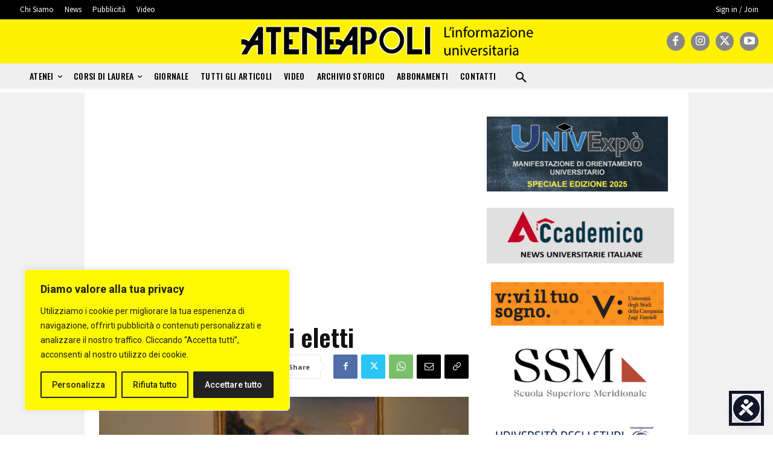

--- FILE ---
content_type: text/html; charset=utf-8
request_url: https://www.google.com/recaptcha/api2/aframe
body_size: 267
content:
<!DOCTYPE HTML><html><head><meta http-equiv="content-type" content="text/html; charset=UTF-8"></head><body><script nonce="pWCmcQvzgl2CexCIvBpsGQ">/** Anti-fraud and anti-abuse applications only. See google.com/recaptcha */ try{var clients={'sodar':'https://pagead2.googlesyndication.com/pagead/sodar?'};window.addEventListener("message",function(a){try{if(a.source===window.parent){var b=JSON.parse(a.data);var c=clients[b['id']];if(c){var d=document.createElement('img');d.src=c+b['params']+'&rc='+(localStorage.getItem("rc::a")?sessionStorage.getItem("rc::b"):"");window.document.body.appendChild(d);sessionStorage.setItem("rc::e",parseInt(sessionStorage.getItem("rc::e")||0)+1);localStorage.setItem("rc::h",'1768440067944');}}}catch(b){}});window.parent.postMessage("_grecaptcha_ready", "*");}catch(b){}</script></body></html>